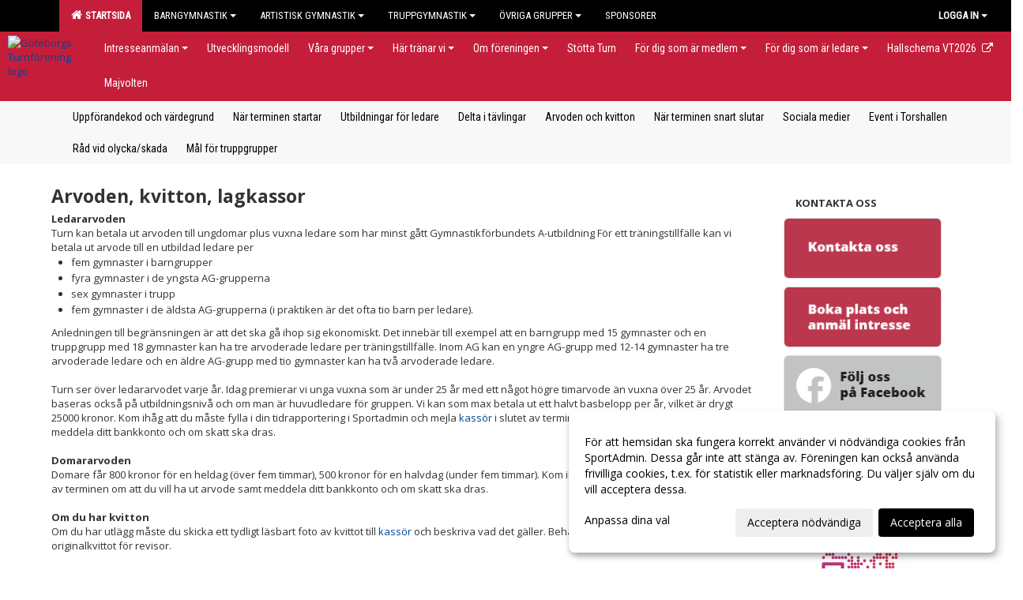

--- FILE ---
content_type: text/html; Charset=iso-8859-1
request_url: https://www.goteborgsturn.se/sida/?ID=470816
body_size: 14218
content:

<!DOCTYPE html>
<html lang="sv-SE">
<head>
    <meta http-equiv="Content-Type" content="text/html; charset=iso-8859-1">
    <title>Göteborgs Turnförening</title>
    <meta name="apple-mobile-web-app-capable" content="yes">

    <!-- Global site tag (gtag.js) - Google Analytics -->
<script async
src="https://www.googletagmanager.com/gtag/js?id=G-EL87683GHR"></script>
<script>
window.dataLayer = window.dataLayer || [];
function gtag(){dataLayer.push(arguments);}
gtag('js', new Date());

gtag('config', 'G-EL87683GHR');
</script><link rel='icon' href='https://cdn.sportadmin.se/16/h/289/7a00ec7fb2309c7452813cac6c0e035da11ef8763005d87092ad48f85aa13150_L.png'>
    <link rel="stylesheet" href="https://cdn.kiprotect.com/klaro/v0.7.22/klaro.min.css" />
    
    
        <meta name="viewport" content="width=device-width, initial-scale=1, minimum-scale=1, user-scalable=yes">
    <meta property="og:title" content="G&#246;teborgs Turnf&#246;rening">
<meta property="og:url" content="https://www.goteborgsturn.se/sida/Default.asp?ID=470816&v=4">


    <link href="../js/font-awesome-4.7.0/css/font-awesome.css" rel="stylesheet">
    <link href="../css/2.3.2/bootstrap.css?12444" rel="stylesheet">

    
        <link href="../css/2.3.2/bootstrap-responsive.css" rel="stylesheet">
    

    <link href="../css/saGen.css?12444" rel="stylesheet">

    
        <link href="../css/saLogga.css?12444" rel="stylesheet">
    
        <link href="../css/saResponsive.css?12444" rel="stylesheet">
    

    <link rel="stylesheet" type="text/css" href="../js/fancybox/source/jquery.fancybox.css?v=2.1.5_" media="screen">
    <link rel="stylesheet" href="../js/swipebox-master/source/swipebox.css">
       
     <link rel='STYLESHEET' type='text/css' href='../css/customStyle.asp?v=33,0'>

        <style>
            .navbar.visible-desktop.lagmeny {
                background-color: #c51e3a !important;
            }

            .navbar2  {
                background-color: #c51e3a !important;
            } 

            .mobilMeny  { 
                background-color: #c51e3a !important;
            }

        </style>
    

    <script src="../js/jquery.js?12444"></script>
    <script src="../js/jquery.form.js?12444"></script>
    <script src="../js/sa.js?12444"></script> 
    <script src="../js/edit.js?12444"></script>
    <script src="../js/artikel.js?12444"></script>

    <script src="../js/fancybox/source/jquery.event.move.js"></script>
    <script src="../js/fancybox/source/jquery.event.swipe.js"></script>
    <script src="../js/fancybox/source/jquery.fancybox.js?v=2.1.5."></script>
   
    <script src="../js/swipebox-master/source/jquery.swipebox.js"></script>

     


    <!-- make sure the config gets loaded before Klaro -->
    <script type='text/javascript' src="../js/klaro/config.js"></script>
    <script defer type="text/javascript">
    klaroConfig.services = [
        
        {
            name: 'cookie_1',
            default: true,
            translations: {               
                sv: {
                    title: 'ASPSESSIONID',
                    description: 'SportAdmin - En webbsession används för att tillfälligt spara information om ditt besök, Informationen försvinner när du stänger webbläsaren..'
                },                 
            },
            purposes: ['required'],
            cookies: [              
                
                    [/^ASPSESSIONID.*$/],
                
            ],
            required: true,
            onlyOnce: true
        },
        
        {
            name: 'cookie_2',
            default: true,
            translations: {               
                sv: {
                    title: 'Klaro',
                    description: 'Klaro - Används för att spara dina valda samtycken för cookies på denna webbplats, så att du inte behöver ange dessa vid varje återkommande besök..'
                },                 
            },
            purposes: ['required'],
            cookies: [              
                
                    [/klaro/],
                
            ],
            required: true,
            onlyOnce: true
        },
        
    ];
</script>


    <script defer type="text/javascript" src="https://cdn.kiprotect.com/klaro/v0.7.22/klaro-no-css.js"></script>


    <!-- Sätter variabler inför den dynamiska css:en -->
    
<!-- Klaro styling -->
 <style>
    .klaro .cookie-notice:not(.cookie-modal-notice) .cn-body{
        padding: 20px !important;
    }

    .klaro .cookie-notice:not(.cookie-modal-notice) .cn-body .cn-ok{
        align-items: center;
    }

    .klaro .cookie-modal .cm-modal .cm-header h1{
        font-size: 16px;
    }

    .klaro .cookie-modal p,  .klaro .cookie-notice p, .klaro .cookie-modal h1, .klaro .cookie-modal li {
        color: #000000;
        line-height: 20px;
    }

    .klaro .cookie-notice .cm-btn, .klaro .cookie-modal .cm-btn {
        padding: 8px 15px;
        background-color: #eeeeee;
        color: #000;
    }

    .klaro .cookie-modal .cm-btn.cm-btn-info.cm-btn.cm-btn-success {
        background-color: #c51e3a;
        color: #FFF;
    }

    .klaro .cookie-notice .cm-btn.cm-btn-success, .klaro .cookie-modal .cm-btn.cm-btn-success {        
        background-color: #000000;
        color: #FFF;
    }

    .klaro .cookie-notice:not(.cookie-modal-notice), .klaro .cookie-modal .cm-modal.cm-klaro {
        background-color: #ffffff;
    }

    .klaro .cookie-notice a, .klaro .cookie-modal a{
        color: #000000;
    }

    .klaro .cookie-notice a:focus, .klaro .cookie-modal a:focus{
        border: none;
        outline: none;
    }

    .klaro .cookie-modal .slider, .klaro .cookie-modal .cm-list-input:focus+.cm-list-label .slider{
        box-shadow: none;
    }

    .klaro .cookie-modal .cm-list-input.required:checked+.cm-list-label .slider{
        background-color: #000000;        
        
        opacity: .8;
    }

    .klaro .cookie-modal .cm-list-input:checked+.cm-list-label .slider{
        background-color: #000000;                
    }

    .klaro .cookie-modal .cm-list-input.half-checked:checked+.cm-list-label .slider, .klaro .cookie-modal .cm-list-input.only-required+.cm-list-label .slider{
        background-color: #000000;
        opacity: .6;        
    }

    @media (min-width: 660px) {
        .klaro .cookie-modal .cm-modal.cm-klaro{
            border-radius: 8px;
        }
    }

    @media (min-width: 1024px) {
        .klaro .cookie-notice:not(.cookie-modal-notice) {
            max-width: 540px;
            border-radius: 8px;
        }
    }
 </style>
<style>  



/* INSTÄLLNINGAR */
/* UTAN TOPPBILD */



/* Overridear inställning med span9 till fullwidth. Används i mobilläget för vänstermeny */
@media screen and (max-width: 980px) {
    .row-fluid .span9 {
        width: 100%;
    }
}

/* Gemensam CSS för gammal och ny version */
#outerAd { 
    width: 200px; 
}

/* Bakgrund vald som mönster med färg (likadant som gamla hemsidan) */
/* Döljer panelerna som endast ska visas när det är en bakgrundsbild */
/* Sätter samma inställningar på bakgrunden som för hemsida 1.0 */


    body { 
        background-image: url('../im/getv11bg.asp?SID=6189&v=50');
        background-repeat: repeat-x;
        background-size: 2500px;
        background-position: center 0px;
        background-attachment: fixed;
    }




/* CSS FÖR Logga (NYA DESIGNEN) */


    /* Hover-färg i dropdownmenyerna */
    .dropdown-menu li > a:hover, .dropdown-menu li > a:focus, .dropdown-submenu:hover > a {
        background-color: #c51e3a;
        color: #FFF;
    }

    .fontAwsomeHover:hover .fontAwsomeHoverIcon {
         color: #CCC !important;
    } 

    /* Bland annat pilen i i drop-downmenyn (toppmenyn) för mobilversionen */
    .navbar .nav li.dropdown > .dropdown-toggle .caret { 
        border-top-color: #FFF !important; 
    }

    /* För att ändra färg på pilen vid hover om ena sidfärgen är ljus och den andra mörk */
   .navbar .nav li.dropdown > .dropdown-toggle:hover .caret { 
        border-top-color: #FFF !important; 
    }
   /* Dropdown-meny */
   .navbar .nav li.open > .dropdown-toggle .caret { 
        border-top-color: #FFF !important; 
    }

    .caret {
        border-top-color: #FFF; 
    }

    /* Lilla pilen bredvid föreningsnamnet upp till vänster i mobilversionen */
    #caretAreaNamn {
        border-top-color: #FFF !important; 
    }

    /* Den lilla pilen som syns på dropdown-knapparna i andra menyn */
    .tMenuTop a:hover .caret {
        border-top-color: #FFF; 
    }

    /* Den lilla pilen som syns på dropdown-knapparna i första menyn */
    .tMenuSektion:hover > a .caret {
        border-top-color: #FFF !important; 
    }

    .open > a .caret {
        border-top-color: #FFF !important; 
    }

    /* Hover - Inverterar knapparna i toppmenyn */
    /* Båda dessa bör göras */
    .tMenuSektion:hover > a { 
        color: #FFF !important; 
    } 
    .tMenuSektion > a:hover { 
        color: #FFF !important; 
    } 
    /* ------------- */

    .tMenuSektion .active {
        background-color: #c51e3a !important; /* Ändrar från color1 till 2. Lugi. toppmenyn på active har fel färg */
    }

    /* Denna måste göras dominant */
    .active .caret {
        border-top-color: #FFF !important; 
    }

    .navbar-inner22 .open > a {
        background-color: #c51e3a !important;
        color: #FFF;
    }

    /* Gör så att färgen blir korrekt efter man klickar på dropdown i toppmenyn --> stänger dropdown --> flyttar musen från elementet */
    .navbar .topMenu .nav > li > a:focus, .navbar .topMenu .nav > li > a:hover {
        color: #FFF;
    }

    .nav-list > .active > a { 
        background: #c51e3a; 

    }

    .tMenuActive > a { 
        border-bottom: 2px solid #FFF;
    }

    #outerAd { 
        margin-left: 955px;
    }

    .rub {
        font-family: 'Open Sans', Tahoma, Arial, 'Helvetica Neue', Helvetica, sans-serif;
    }

    /* Bakgrundsfärgen ändras i menyn på hover */
    .tMenuTop:hover {
        background: #c51e3a; 
    }
    .tMenuSektion:hover {
        background: #c51e3a; 
    }

    /* Undermenyn i andra navigeringsmenyn */
    .navbar {
        background: #000000;
    }

    .navbar2 {
        background: #000000;
    }

    .navbar .topMenu .nav > .active > a,
    .navbar .topMenu .nav > .active > a:hover,
    .navbar .topMenu .nav > .active > a:focus {
        background: #c51e3a;
        color: #FFF;
    }
    
    .sektionsruta {
        /* Variablen "sketionsrutaColor" sätts ovan */
        border-bottom-color: #000000;
    }

    /* Knappen man är på i toppmenyn */ 
    .navbar .nav li.dropdown.open > .dropdown-toggle,
    .navbar .nav li.dropdown.active > .dropdown-toggle,
    .navbar .nav li.dropdown.open.active > .dropdown-toggle {
        background-color: #c51e3a;
        color: #FFF;
    }


    /* Färgen på texten i andra menyn */
    .tMenuTop > a {
        color: #FFF;
    }

    /* Färgen på texten i toppmenyn */ 
    /* Lagt till topMenu för att endast göra inställningarna på toppmenyn */
    .navbar .topMenu .nav > li > a {
        color: #FFF;
    }
   
    /* Undermeny till andra menyn */ 
    .tMenuTopUnder > a { 
        color: #FFF;
    }

    /* HOVER - Undermeny  till andra menyn */ 
    .tMenuTopUnder > a:hover { 
        border-bottom: 2px solid #FFF;
    }

    /* Hover på knapparna i andra menyn */
    .tMenuTop a:hover {
        color: #FFF; 
    }

    /* Aktiverade knappen i andra menyn */
    .tMenuTopActive {
        background: #c51e3a;
    }

    /* Texten i den aktiverade knappen i andra menyn */
    /* Important för annars sparas över i vissa versioner. exempel Höllviken */
    .navbar .nav > .active > a, .tMenuTopActive > a { 
        color: #FFF !important; 
    }

    /* Den lilla pilen i den aktiverade knappen i andra menyn */
    .navbar .nav > .active > a, .tMenuTopActive > a .caret { 
        border-top-color: #FFF; 
    }

    /* Vänstermenyn(endast ?) hover på befintligt val --> sparar över automatisk genererad färg */
    .nav-list > .active > a:hover {
        background: #c51e3a;
        color: #FFF;
    }

    .nav-list > .active > a {
        color: #FFF;
    }

    /* Mobilmenyn */
    .mobilMeny {
        background: #000000  !important;
        border-bottom: 2px solid #c51e3a !important;
    }

    /* Färgen i mobilmenyn */
    .mobilMenyItemList {
        background: #c51e3a !important;
    }


    .tMenuObj > a {
        color: #FFF;
    }

    /* Aktiverad ruta i menyn */
    .tMenuObjActive > a {
        color: #FFF;
    }

    .menuBtnMobile {
        color: #FFF;
    }   

    /* Externa länkarna i andra menyn utan aktivt val */
    .tMenuTop .externalLink {
        color: #FFF;
    }

    /* Hover - Externa länkarna i andra menyn utan aktivt val */
    .tMenuTop a:hover .externalLink {
        color: #FFF;
    }

    /* Externa länkarna (mobilmenyn m.fl.) */
    .externalLink {
        color: #FFF;
    }

    .menyLista .tMenuSektion .externalLink {
        color: #FFF;
    }

    .menyLista .tMenuSektion:hover .externalLink {
        color: #FFF;
    }

    .menyLista .tMenuSektion .dropdown-menu .externalLink, 
    .open .dropdown-menu .externalLink {
        color: #333333;
    }

    .menyLista .tMenuSektion .dropdown-menu a:hover .externalLink,
    .open .dropdown-menu a:hover .externalLink  {
        color: #FFF;
    }

    /* Listan med innehåll i översta menyn */
    .menyLista {
        width: calc( 1200px - 125px); /* För menyn att inte falla ned om den har för långt innehåll vid full window-width */
    }

    /* Om det finns för långt innehåll i toppmenyn gör det ändå att klicka på logga in */
    .logInBtnOuter {
        background: #000000;
    }

    .avgransareMeny {
        background: #c51e3a;
    }

    .undermeny {
        background: #c51e3a;
    }

    .topAlert {
        background: #c51e3a;
        color: #FFF;
    }

    .topAlert:hover, .topAlert:focus {
        color: #FFF;
    }


    /* Vänstermenyn - Logga */
    

        /* DESKTOP */
        /* @media screen and (min-width: 980px) { */

            /* Loggan */
            #foreningslogotyp { 
                height: 160px;
            }

            #LoggaDiv {
                padding-top: 19px;
                margin-left: 44px;
            }
            #topMargin {
                height: 200px;
            }

            /* Text 1 */
            .text1{
                margin-left: 231px;
                padding-top: 81px;
            }
            .text1Font {
                font-size: 70px;
            }
            .text1Shadow {
                margin-left: 230px;
                padding-top: 80px;
            }
            .text1ShadowFont {
                font-size: 70px;
            } 

            /* Text 2 */
            .text2{
                margin-left: 241px;
                padding-top: 136px;

            }
            .text2Font {
                font-size: 32px;

            }
            .text2Shadow {
                margin-left: 240px;
                padding-top: 135px;
            }
            .text2ShadowFont {
                font-size: 32px;
            } 

            /* Text 3 */
            .text3{
                margin-left: 241px;
                padding-top: 166px;
            }
            .text3Font {
                font-size: 20px;
            }
            .text3Shadow {
                margin-left: 240px;
                padding-top: 165px;
            }
            .text3ShadowFont {
                font-size: 20px;

            }
    
        /* Mobil */
        @media screen and (min-width: 701px) and (max-width: 980px) {
            #topMargin {
                height: 133px; 
            }

            /* Loggan */
            #foreningslogotyp {
                height: 107px !important;
            }
            #LoggaDiv {
                margin-left: 29px;
                padding-top: 13px;
            }

            /* Text 1 */
            .text1{
                margin-left: 154px;
                padding-top: 54px;
            }
            .text1Font {
                font-size: 47px;
            }
            .text1Shadow {
                margin-left: 153px;
                padding-top: 53px;
            }
            .text1ShadowFont {
                font-size: 47px;
            } 

            /* Text 2 */
            .text2{
                margin-left: 161px;
                padding-top: 91px;
            }
            .text2Font {
                font-size: 21px;
            }
            .text2Shadow {
                margin-left: 160px;
                padding-top: 90px;
            }
            .text2ShadowFont {
                font-size: 21px;
            } 

            /* Text 3 */
            .text3{
                margin-left: 161px;
                padding-top: 111px;
            }
            .text3Font {
                font-size: 13px;
            }
            .text3Shadow {
                margin-left: 160px;
                padding-top: 110px;
            }
            .text3ShadowFont {
                font-size: 13px;
            } 
        }

        @media screen and (max-width: 700px) {
            #LoggaDiv {
                margin-left: 22px;
                padding-top: 10px;
            }

            #topMargin {
                height: 100px; 
            }

            #foreningslogotyp {
                height: 80px !important;
            }

            /* Text 1 */
            .text1{
                margin-left: calc(115px + 1px);
                padding-top: calc((40px ) + 1px);
            }
            .text1Font {
                font-size: 25px;
            }
            .text1Shadow {
                margin-left: 115px;
                padding-top: 40px;
            }
            .text1ShadowFont {
                font-size: 25px;
            } 

            /* Text 2 */
            .text2{
                margin-left: calc(120px + 1px);
                padding-top: calc((67px ) + 1px);
            }
            .text2Font {
                font-size: 15px;
            }
            .text2Shadow {
                margin-left: 120px;
                padding-top: 67px;
            }
            .text2ShadowFont {
                font-size: 15px;
            } 

            /* Text 3 */
            .text3{
                margin-left: calc(120px + 1px);
                padding-top: calc((82px ) + 1px);
            }
            .text3Font {
                font-size: 13px;
            }
            .text3Shadow {
                margin-left: 120px;
                padding-top: 82px;
            }
            .text3ShadowFont {
                font-size: 13px;
            } 

            /* Om föreningsnamnet är för många tecken förminskas storleken relativt till webbsidans bredd */
            
                .v11TOPText1Element {
                    font-size: 4.3vw !important;
                }
            
        }
    


/* CSS FÖR TOPPBILDSLÄGE (GAMLA VERSIONEN) */

    .tMenuTop > a {
        color: #FFF;
    }

</style>

<link href='//fonts.googleapis.com/css?family=Asap|Roboto+Condensed|Open Sans:Normal,Bold,Italic|Roboto' rel='stylesheet'><style>body { font-family: 'Open Sans', Tahoma, Arial,'Helvetica Neue', Helvetica, sans-serif; }.btn { font-family: 'Open Sans', Tahoma, Arial,'Helvetica Neue', Helvetica, sans-serif; } li { font-family: 'Open Sans', Tahoma, Arial,'Helvetica Neue', Helvetica, sans-serif; }.navbar .nav > li > a, .tMenuTop > a, .dropdown-menu li > a, .tMenuTopUnder > a, .nav-list > .active > a, .nav-list > li > a { font-family:'Roboto Condensed', Tahoma, Arial,'Helvetica Neue', Helvetica, sans-serif; font-size:14px; }</style>

</head>

<body>

<div id="dialog"></div>
<div id="fb-root"></div>
<script>    (function (d, s, id) {
        var js, fjs = d.getElementsByTagName(s)[0];
        if (d.getElementById(id)) return;
        js = d.createElement(s); js.id = id;
        js.src = "//connect.facebook.net/sv_SE/sdk.js#xfbml=1&version=v2.3";
        fjs.parentNode.insertBefore(js, fjs);
    } (document, 'script', 'facebook-jssdk'));</script>
<div class="gradBG" style='position:absolute;width:100%;height:500px;border:0px solid;z-index:-1'></div>

<div id="outer2Wide" style='border:0px solid;max-width:1200px;'><div id="outerWide" style='border:0px solid;'>
        <div class="navbar menu block" > <!-- navbar-inverse navbar-fixed-top-->
            <div class="navbar-inner22 topMenu" style="padding: 0px">
                <div class="container" >

                    
                    <div class="hidden-desktop">
                        <ul class="nav" >
                            <li class="active dropdown huvudmenyBtn"><a href="#" class="dropdown-toggle needsclick" data-toggle="dropdown"><b class="foreningsnamnMobil" >Startsida <b id="caretAreaNamn" class="caret"></b></b></a>
                                <ul class="dropdown-menu ">
                                    <li class=""><a href='../?SID=6189'>Startsida</a></li><li class="" style=padding-left:10px><b>Barngymnastik</b><li class=""><a href='../?SID=61912' ><span>Familjegymnastik 1 (2022-2023)</span></a></li><li class=""><a href='../?SID=53033' ><span>Familjegymnastik 2 (2020-tidigt födda 2022)</span></a></li><li class=""><a href='../?SID=47878' ><span>Gul 1 (2019-2021)</span></a></li><li class=""><a href='../?SID=61910' ><span>Gul 2 (2018-2021)</span></a></li><li class=""><a href='../?SID=51934' ><span>Gul 5 (2018-2020)</span></a></li><li class=""><a href='../?SID=55925' ><span>Gul 7 (2017-2019)</span></a></li><li class=""><a href='../?SID=53032' ><span>Gul 8 (2019-2020)</span></a></li><li class=""><a href='../?SID=65072' ><span>Gul 9 (2018-2021)</span></a></li><li class=""><a href='../?SID=13729' ><span>Ljusgrön 1 (2013-2015)</span></a></li><li class=""><a href='../?SID=7934' ><span>Ljusgrön 2 (2016-2017)</span></a></li><li class=""><a href='../?SID=20903' ><span>Ljusgrön 3 (2014-2016)</span></a></li><li class=""><a href='../?SID=43784' ><span>Ljusgrön 4 (2015-2017)</span></a></li><li class=""><a href='../?SID=61911' ><span>Ljusgrön 5 - killar (2016-2019)</span></a></li><li class=""><a href='../?SID=65071' ><span>Ljusgrön 6 (2017-2019)</span></a></li><li class=""><a href='../?SID=24314' ><span>Ljusgrön 8 (2017-2019)</span></a></li><li class=""><a href='../?SID=47879' ><span>Ljusgrön 10 (2016-2018)</span></a></li><li class=""><a href='../?SID=37519' ><span>Ljusgrön 13 (2017-2018)</span></a></li><li class=""><a href='../?SID=43785' ><span>Ljusgrön 14 (2017-2018)</span></a></li><li class="" style=padding-left:10px><b>Artistisk Gymnastik</b><li class=""><a href='../?SID=6205' ><span>Kvinnlig AG</span></a></li><li class=""><a href='../?SID=61909' ><span>KvAG Intro</span></a></li><li class=""><a href='../?SID=17774' ><span>KvAG1</span></a></li><li class=""><a href='../?SID=26880' ><span>KvAG2</span></a></li><li class=""><a href='../?SID=30153' ><span>KvAG3</span></a></li><li class=""><a href='../?SID=37520' ><span>KvAG4</span></a></li><li class=""><a href='../?SID=46162' ><span>KvAG5</span></a></li><li class=""><a href='../?SID=16073' ><span>Manlig AG</span></a></li><li class=""><a href='../?SID=16074' ><span>M2</span></a></li><li class=""><a href='../?SID=16076' ><span>M3</span></a></li><li class=""><a href='../?SID=26878' ><span>M4</span></a></li><li class=""><a href='../?SID=30154' ><span>M5</span></a></li><li class=""><a href='../?SID=37521' ><span>M6</span></a></li><li class=""><a href='../?SID=44130' ><span>M7</span></a></li><li class="" style=padding-left:10px><b>Truppgymnastik</b><li class=""><a href='../?SID=55753' ><span>Mörkgrön 1 (2013-2015)</span></a></li><li class=""><a href='../?SID=53031' ><span>Mörkgrön 2 (2015-2017)</span></a></li><li class=""><a href='../?SID=30158' ><span>Mörkgrön 3 (2015-2016)</span></a></li><li class=""><a href='../?SID=28357' ><span>Mörkgrön 4 (2013-2015)</span></a></li><li class=""><a href='../?SID=18460' ><span>Mörkgrön 7 (2012-2015)</span></a></li><li class=""><a href='../?SID=25814' ><span>Mörkgrön 8 (2011-2014)</span></a></li><li class=""><a href='../?SID=55754' ><span>Mörkgrön 9 (2015-2017)</span></a></li><li class=""><a href='../?SID=25815' ><span>T4-2 (2010-2013)</span></a></li><li class=""><a href='../?SID=66126' ><span>T4-1 (2010-2012)</span></a></li><li class=""><a href='../?SID=66127' ><span>Juniortruppen (2005-2012)</span></a></li><li class="" style=padding-left:10px><b>Övriga grupper</b><li class=""><a href='../?SID=6207' ><span>Gemensamt föreningen</span></a></li><li class=""><a href='../?SID=16065' ><span>Vuxengymnastik</span></a></li><li class=""><a href='../?SID=26731' ><span>Personlig Träning</span></a></li><li class=""><a href='../?SID=68467' ><span>Orange</span></a></li><li class=""><a href='http://www.goteborgsturn.se/sida/?ID=132853' ><span><b>Sponsorer</b></span></a></li>
                                </ul>
                            </li>
                        </ul>
                    </div>

                    
                    <div class="visible-desktop">
                        <ul class="nav menyLista">
                            <li class="tMenuSektion active"><a href='../?SID=6189'><i class='fa fa-home' style='font-size:15px;width:12px'></i>&nbsp; Startsida</a></li><li class="tMenuSektion dropdown "><a href=# class="dropdown-toggle" data-toggle="dropdown">Barngymnastik<b class="caret"></b></a><ul class="dropdown-menu"><li class=""><a href='../?SID=61912' ><span>Familjegymnastik 1 (2022-2023)</span></a></li><li class=""><a href='../?SID=53033' ><span>Familjegymnastik 2 (2020-tidigt födda 2022)</span></a></li><li class=""><a href='../?SID=47878' ><span>Gul 1 (2019-2021)</span></a></li><li class=""><a href='../?SID=61910' ><span>Gul 2 (2018-2021)</span></a></li><li class=""><a href='../?SID=51934' ><span>Gul 5 (2018-2020)</span></a></li><li class=""><a href='../?SID=55925' ><span>Gul 7 (2017-2019)</span></a></li><li class=""><a href='../?SID=53032' ><span>Gul 8 (2019-2020)</span></a></li><li class=""><a href='../?SID=65072' ><span>Gul 9 (2018-2021)</span></a></li><li class=""><a href='../?SID=13729' ><span>Ljusgrön 1 (2013-2015)</span></a></li><li class=""><a href='../?SID=7934' ><span>Ljusgrön 2 (2016-2017)</span></a></li><li class=""><a href='../?SID=20903' ><span>Ljusgrön 3 (2014-2016)</span></a></li><li class=""><a href='../?SID=43784' ><span>Ljusgrön 4 (2015-2017)</span></a></li><li class=""><a href='../?SID=61911' ><span>Ljusgrön 5 - killar (2016-2019)</span></a></li><li class=""><a href='../?SID=65071' ><span>Ljusgrön 6 (2017-2019)</span></a></li><li class=""><a href='../?SID=24314' ><span>Ljusgrön 8 (2017-2019)</span></a></li><li class=""><a href='../?SID=47879' ><span>Ljusgrön 10 (2016-2018)</span></a></li><li class=""><a href='../?SID=37519' ><span>Ljusgrön 13 (2017-2018)</span></a></li><li class=""><a href='../?SID=43785' ><span>Ljusgrön 14 (2017-2018)</span></a></li></ul></li><li class="tMenuSektion dropdown "><a href=# class="dropdown-toggle" data-toggle="dropdown">Artistisk Gymnastik<b class="caret"></b></a><ul class="dropdown-menu"><li class=""><a href='../?SID=6205' ><span>Kvinnlig AG</span></a></li><li class=""><a href='../?SID=61909' ><span>KvAG Intro</span></a></li><li class=""><a href='../?SID=17774' ><span>KvAG1</span></a></li><li class=""><a href='../?SID=26880' ><span>KvAG2</span></a></li><li class=""><a href='../?SID=30153' ><span>KvAG3</span></a></li><li class=""><a href='../?SID=37520' ><span>KvAG4</span></a></li><li class=""><a href='../?SID=46162' ><span>KvAG5</span></a></li><li class=""><a href='../?SID=16073' ><span>Manlig AG</span></a></li><li class=""><a href='../?SID=16074' ><span>M2</span></a></li><li class=""><a href='../?SID=16076' ><span>M3</span></a></li><li class=""><a href='../?SID=26878' ><span>M4</span></a></li><li class=""><a href='../?SID=30154' ><span>M5</span></a></li><li class=""><a href='../?SID=37521' ><span>M6</span></a></li><li class=""><a href='../?SID=44130' ><span>M7</span></a></li></ul></li><li class="tMenuSektion dropdown "><a href=# class="dropdown-toggle" data-toggle="dropdown">Truppgymnastik<b class="caret"></b></a><ul class="dropdown-menu"><li class=""><a href='../?SID=55753' ><span>Mörkgrön 1 (2013-2015)</span></a></li><li class=""><a href='../?SID=53031' ><span>Mörkgrön 2 (2015-2017)</span></a></li><li class=""><a href='../?SID=30158' ><span>Mörkgrön 3 (2015-2016)</span></a></li><li class=""><a href='../?SID=28357' ><span>Mörkgrön 4 (2013-2015)</span></a></li><li class=""><a href='../?SID=18460' ><span>Mörkgrön 7 (2012-2015)</span></a></li><li class=""><a href='../?SID=25814' ><span>Mörkgrön 8 (2011-2014)</span></a></li><li class=""><a href='../?SID=55754' ><span>Mörkgrön 9 (2015-2017)</span></a></li><li class=""><a href='../?SID=25815' ><span>T4-2 (2010-2013)</span></a></li><li class=""><a href='../?SID=66126' ><span>T4-1 (2010-2012)</span></a></li><li class=""><a href='../?SID=66127' ><span>Juniortruppen (2005-2012)</span></a></li></ul></li><li class="tMenuSektion dropdown "><a href=# class="dropdown-toggle" data-toggle="dropdown">Övriga grupper<b class="caret"></b></a><ul class="dropdown-menu"><li class=""><a href='../?SID=6207' ><span>Gemensamt föreningen</span></a></li><li class=""><a href='../?SID=16065' ><span>Vuxengymnastik</span></a></li><li class=""><a href='../?SID=26731' ><span>Personlig Träning</span></a></li><li class=""><a href='../?SID=68467' ><span>Orange</span></a></li></ul></li><li class="tMenuSektion "><a href='http://www.goteborgsturn.se/sida/?ID=132853' ><span>Sponsorer</span></a></li>
                        </ul>
                    </div>

                    
                    <ul class="nav pull-right" > 
                        <li class="dropdown tMenuSektion logInBtnOuter"><a href="#" class="dropdown-toggle" data-toggle="dropdown"><b><span class="logInBtn" >Logga in</span><b class="caret"></b></b></a>
                            <div class="dropdown-menu logInDiv" style="width: 270px;white-space: normal;flex-direction: column;padding: 12px;"> 
                            <div style="font-weight:600;margin-bottom:6px;">Vill du logga in som ledare/administratör?</div>
                            <div style="margin-bottom:12px">
                                    Logga in på SportAdmin <a target="_blank" href="https://identity.sportadmin.se/">här</a> och klicka på <i>Hemsida</i> i vänstermenyn. 
                            </div>

                                <div style="font-weight:600;margin-bottom:6px;">Vill du logga in som medlem/målsman?</div>
                                <div>
                                    Alla medlemsprofiler hanteras nu i appen SportAdmin. Appen hittar du i <a href="https://apps.apple.com/se/app/sportadmin/id6444823852">App Store</a> och 
                                    <a href="https://play.google.com/store/apps/details?id=com.leaderappbeta.com">Google Play</a>
                                </div>
                            </div>
                        </li>
                    </ul>

                </div>
            </div>
        </div>
    <div style='margin:0;border:0;'><div id='topMargin'><div id='LoggaDiv' style='position:absolute;display:inline;color:#000'><a href="../?SID=6189"><img alt="Göteborgs Turnförening logo"  id='foreningslogotyp' src='https://cdn.sportadmin.se/16/h/289/7a00ec7fb2309c7452813cac6c0e035da11ef8763005d87092ad48f85aa13150_L.png'></a></div><div class='v11TOPText1topElement v11TOPText1leftElement v11TOPText1colorElement text1' style='position:absolute;display:inline;color:#FFFFFF'><span class='v11TOPText1Element v11TOPText1fontElement v11TOPText1sizeElement text1Font' style='font-family:Roboto;'>Göteborgs Turnförening</span></div><div class='v11TOPText2topElement v11TOPText2leftElement v11TOPText2colorElement text2' style='position:absolute;display:inline;color:#FFFFFF'><span class='v11TOPText2Element v11TOPText2fontElement v11TOPText2sizeElement text2Font' style='font-family:Roboto;'>Gymnastik</span></div><div class='v11TOPText3topElement v11TOPText3leftElement v11TOPText3colorElement text3' style='position:absolute;display:inline;color:#BFBFBF'><span class='v11TOPText3Element v11TOPText3fontElement v11TOPText3sizeElement text3Font' style='font-family:Roboto;'></span></div></div></div>

        <div class="container-fluid block" style="margin: 0px; padding: 0px;" >

 
            <div class="row-fluid marginToPage2" style="background: #FFF; ">
                <div class="navbar hidden-desktop menu mobilMeny" style="margin: 0px;">
                    <div class="container">

                    <!-- Menyikon mobilläge -->
                        <i data-toggle="collapse" data-target=".nav-collapse3" class="fa fa-bars menuBtnMobile" aria-hidden="true"></i> 


                        <div class="nav-collapse3 collapse mobilMenyItemList" style="width:100%">
                          
                                <div class="tMenuObj "><a href='../sida/?ID=150625' ><span>Intresseanmälan<i class='fa fa-caret-right mobilMenyCaret' aria-hidden='true'></i></span></a></div><div class="tMenuObj "><a href='../sida/?ID=77178' ><span>Utvecklingsmodell</span></a></div><div class="tMenuObj "><a href='../sektion/?ID=60500' ><span>Våra grupper<i class='fa fa-caret-right mobilMenyCaret' aria-hidden='true'></i></span></a></div><div class="tMenuObj "><a href='../sida/?ID=77103' ><span>Här tränar vi<i class='fa fa-caret-right mobilMenyCaret' aria-hidden='true'></i></span></a></div><div class="tMenuObj "><a href='../sida/?ID=98485' ><span>Om föreningen<i class='fa fa-caret-right mobilMenyCaret' aria-hidden='true'></i></span></a></div><div class="tMenuObj "><a href='../sida/?ID=132853' ><span>Stötta Turn</span></a></div><div class="tMenuObj "><a href='../sida/?ID=334672' ><span>För dig som är medlem<i class='fa fa-caret-right mobilMenyCaret' aria-hidden='true'></i></span></a></div><div class="tMenuObj "><a href='../sida/?ID=334666' ><span>För dig som är ledare<i class='fa fa-caret-down mobilMenyCaret' aria-hidden='true'></i></span></a></div><div class="tMenuObj "><a href='../sida/?ID=470815' ><span><span class='mobilMenyItemUnderkategori' >Uppförandekod och värdegrund</span></span></a></div><div class="tMenuObj "><a href='../sida/?ID=470817' ><span><span class='mobilMenyItemUnderkategori' >När terminen startar</span></span></a></div><div class="tMenuObj "><a href='../sida/?ID=470813' ><span><span class='mobilMenyItemUnderkategori' >Utbildningar för ledare</span></span></a></div><div class="tMenuObj "><a href='../sida/?ID=470814' ><span><span class='mobilMenyItemUnderkategori' >Delta i tävlingar</span></span></a></div><div class="tMenuObj "><a href='../sida/?ID=470816' ><span><span class='mobilMenyItemUnderkategori' >Arvoden och kvitton</span></span></a></div><div class="tMenuObj "><a href='../sida/?ID=470818' ><span><span class='mobilMenyItemUnderkategori' >När terminen snart slutar</span></span></a></div><div class="tMenuObj "><a href='../sida/?ID=471922' ><span><span class='mobilMenyItemUnderkategori' >Sociala medier</span></span></a></div><div class="tMenuObj "><a href='../sida/?ID=471766' ><span><span class='mobilMenyItemUnderkategori' >Event i Torshallen</span></span></a></div><div class="tMenuObj "><a href='../sida/?ID=513609' ><span><span class='mobilMenyItemUnderkategori' >Råd vid olycka/skada</span></span></a></div><div class="tMenuObj "><a href='../sida/?ID=434200' ><span><span class='mobilMenyItemUnderkategori' >Mål för truppgrupper</span></span></a></div><div class="tMenuObj "><a href='https://docs.google.com/spreadsheets/d/1x8Va_JTWW6vfo9vdpo99jvbpszljxyDyKfvLwz11D9o/edit?usp=sharing' target='_blank'><span>Hallschema VT2026</span><i class='fa fa-external-link externalLink' aria-hidden='true' style='margin-left: 7px;'></i></a></div><div class="tMenuObj " style='border-bottom: none;' ><a href='../sida/?ID=587261' ><span>Majvolten</span></a></div>
                           <div class="clearBoth"></div>
                        </div>
                    </div>
                </div>

        <!-- Vänstermeny -->

      
                    <div class="navbar visible-desktop lagmeny" >
                        <div class="container navbar2" style="overflow: hidden;">
                            <div style="overflow: hidden;">                            
                                <div class="tMenuTop dropdown-toggle " style='border:0px solid'><a href='../sida/?ID=150625' ><span>Intresseanmälan<b class='caret'></b></span></a></div><div class="tMenuTop dropdown-toggle " style='border:0px solid'><a href='../sida/?ID=77178' ><span>Utvecklingsmodell</span></a></div><div class="tMenuTop dropdown-toggle " style='border:0px solid'><a href='../sektion/?ID=60500' ><span>Våra grupper<b class='caret'></b></span></a></div><div class="tMenuTop dropdown-toggle " style='border:0px solid'><a href='../sida/?ID=77103' ><span>Här tränar vi<b class='caret'></b></span></a></div><div class="tMenuTop dropdown-toggle " style='border:0px solid'><a href='../sida/?ID=98485' ><span>Om föreningen<b class='caret'></b></span></a></div><div class="tMenuTop dropdown-toggle " style='border:0px solid'><a href='../sida/?ID=132853' ><span>Stötta Turn</span></a></div><div class="tMenuTop dropdown-toggle " style='border:0px solid'><a href='../sida/?ID=334672' ><span>För dig som är medlem<b class='caret'></b></span></a></div><div class="tMenuTop dropdown-toggle " style='border:0px solid'><a href='../sida/?ID=334666' ><span>För dig som är ledare<b class='caret'></b></span></a></div><div class="tMenuTop dropdown-toggle " style='border:0px solid'><a href='https://docs.google.com/spreadsheets/d/1x8Va_JTWW6vfo9vdpo99jvbpszljxyDyKfvLwz11D9o/edit?usp=sharing' target='_blank'><span>Hallschema VT2026</span><i class='fa fa-external-link externalLink' aria-hidden='true' style='margin-left: 7px;'></i></a></div><div class="tMenuTop dropdown-toggle " style='border:0px solid'><a href='../sida/?ID=587261' ><span>Majvolten</span></a></div>
                            </div>
                        </div>
                    </div>

                    <div class="navbar visible-desktop undermeny" style="  ">
                        <div class="container">
                            <div style="overflow: hidden;">
                                <div class="tMenuTopUnder" ><a href='../sida/?ID=470815' ><span>Uppförandekod och värdegrund</span></a></div><div class="tMenuTopUnder" ><a href='../sida/?ID=470817' ><span>När terminen startar</span></a></div><div class="tMenuTopUnder" ><a href='../sida/?ID=470813' ><span>Utbildningar för ledare</span></a></div><div class="tMenuTopUnder" ><a href='../sida/?ID=470814' ><span>Delta i tävlingar</span></a></div><div class="tMenuTopUnder" ><a href='../sida/?ID=470816' ><span>Arvoden och kvitton</span></a></div><div class="tMenuTopUnder" ><a href='../sida/?ID=470818' ><span>När terminen snart slutar</span></a></div><div class="tMenuTopUnder" ><a href='../sida/?ID=471922' ><span>Sociala medier</span></a></div><div class="tMenuTopUnder" ><a href='../sida/?ID=471766' ><span>Event i Torshallen</span></a></div><div class="tMenuTopUnder" ><a href='../sida/?ID=513609' ><span>Råd vid olycka/skada</span></a></div><div class="tMenuTopUnder" ><a href='../sida/?ID=434200' ><span>Mål för truppgrupper</span></a></div>
                            </div>
                        </div>
                    </div>
                    <div class='visible-desktop avgransareMeny'></div><div id='annonsPelareMobil' style='width: 100%; height: 120px;' class='hidden-desktop'><div id=blockMobil class='innerAd' style='background:#FFF; height: 120px; display:flex; justify-content:center; align-items:center;'><div id=blockMobil_0 style=' position:absolute; width:250px; left: 50%; margin-left: -125px;'><table id=blockTabMobil_0 border=0 width=100% cellpadding=0 cellspacing=0><tr><td align=center><a href='https://www.facebook.com/profile.php?id=61558504124122' target='_blank'><div align=center class='mediumDiv innerAd' style='border-radius:5px;border:0px solid #DDD;'><img src='/spalt/289/6189/28144mobil_2_500.png?v=1' style='border-radius:5px;max-height: 120px;width:auto;' ></div></a></table></div></div></div><hr style='margin: 15px 0 5px 0;' class='hidden-desktop'><div style="max-width:955px;"><div class="span99" style="background: #FFFFFF;">            
        <div id="wrap" style='border: 0px solid; display: block; width: 100%;'>


<!-- Sist i koden eftersom ""session("areSidinnehallBredd")"" måste ha hunnit få sitt värde -->

    <style>
       #outerAd { 
            position: absolute;
            margin-left: 955px;
            
        }
    </style>



<!-- Hover för sportadmin-loggan upp i högra hörnet -->
<script>
    function UTF8TOISO(text){
        text = text.replace(/Ã?Â¶/g, "ö")
        text = text.replace(/Ã?Â¤/g, "ä")
        text = text.replace(/Ã?Â¥/g, "å")
        text = text.replace(/Ã?Â?/g, "Ö")
        text = text.replace(/Ã?Â?/g, "Ä")
        text = text.replace(/Ã?Â?/g, "Å")
        text = text.replace(/Ã?Â©/g, "Ã©")
        text = text.replace(/Ã?Â¨/g, "Ã¨")
        text = text.replace(/Ã?Â¼/g, "Ã¼")
        text = text.replace(/Ã?Â¡/g, "Ã¡")
        return text;
    }

    $( document ).ready(function() {
        $(".imgHover img").hover(function () {
            $( ".imgHover img" ).attr("src", "../im/LogoIcoLightGray.png");
        }, function () {
            $(".imgHover img").attr("src", "../im/logoIcoWhite.png");
            });

       
        var tables = document.getElementsByClassName("clCommonGrid")
        for (var i = 0; i < tables.length; ++i) {
            var innerHtml = tables[i].innerHTML;
            var text = UTF8TOISO(innerHtml)
            tables[i].innerHTML = text;
        }


    });

    
</script>
<form id="myForm" method="post" autocomplete="off" class="sidaForm">
<div class='marginToPage'><div class=floatLeftFullWidth><div><div style=max-width:100% > <style>
 .table td {
  border-top: 0px;
}
@media (max-width: 768px) {
    .mobileknappis {
        padding: 10px; /* Adjust padding as needed */
        /*margin: 5px; /* Adjust margins as needed */
    }
}

</style>  <div class=inner ><section id='Arvoden, kvitton, lagkassor'><span class=rub title='Arvoden, kvitton, lagkassor'>Arvoden, kvitton, lagkassor</span></section><div style='margin-top:5px;border:0px solid #999999;'><p><strong>Ledararvoden</strong></p>
<p><span style="font-weight: 400">Turn kan betala ut arvoden till ungdomar plus vuxna ledare som har minst g&#229;tt Gymnastikf&#246;rbundets A-utbildning F&#246;r ett tr&#228;ningstillf&#228;lle kan vi </span><span style="font-weight: 400">betala ut arvode till en utbildad ledare per&nbsp;</span></p>
<ul>
<li style="font-weight: 400"><span style="font-weight: 400">fem gymnaster i barngrupper</span></li>
<li style="font-weight: 400"><span style="font-weight: 400">fyra gymnaster i de yngsta AG-grupperna</span></li>
<li style="font-weight: 400"><span style="font-weight: 400">sex gymnaster i trupp</span></li>
<li style="font-weight: 400"><span style="font-weight: 400">fem gymnaster i de &#228;ldsta AG-grupperna (i praktiken &#228;r det ofta tio barn per ledare).</span></li>
</ul>
<p><span style="font-weight: 400">Anledningen till begr&#228;nsningen &#228;r att det ska g&#229; ihop sig ekonomiskt. Det inneb&#228;r till exempel att en barngrupp med 15 gymnaster och en truppgrupp med 18 gymnaster kan ha tre arvoderade ledare per tr&#228;ningstillf&#228;lle. Inom AG kan en yngre AG-grupp med 12-14 gymnaster ha tre arvoderade ledare och en &#228;ldre AG-grupp med tio gymnaster kan ha tv&#229; arvoderade ledare.</span></p>
<p>&nbsp;</p>
<p><span style="font-weight: 400">Turn ser &#246;ver ledararvodet varje &#229;r. Idag premierar vi unga vuxna som &#228;r under 25 &#229;r med ett n&#229;got h&#246;gre timarvode &#228;n vuxna &#246;ver 25 &#229;r. Arvodet baseras ocks&#229; p&#229; utbildningsniv&#229; och om man &#228;r huvudledare f&#246;r gruppen. Vi kan som max betala ut ett halvt basbelopp per &#229;r, vilket &#228;r drygt 25000 kronor. Kom ih&#229;g att du m&#229;ste fylla i din tidrapportering i Sportadmin och mejla <a href="mailto:kassor@goteborgsturn.se">kass&#246;r</a> i slutet av terminen om att du vill ha ut arvode samt meddela ditt bankkonto och om skatt ska dras.</span></p>
<p>&nbsp;</p>
<p><strong>Domararvoden</strong></p>
<p><span style="font-weight: 400">Domare f&#229;r 800 kronor f&#246;r en heldag (&#246;ver fem timmar), 500 kronor f&#246;r en halvdag (under fem timmar). Kom ih&#229;g att du m&#229;ste mejla <a href="mailto:kassor@goteborgsturn.se">kass&#246;r</a> i slutet av terminen om att du vill ha ut arvode samt meddela ditt bankkonto och om skatt ska dras.</span></p>
<p>&nbsp;</p>
<p><strong>Om du har kvitton</strong></p>
<p><span style="font-weight: 400">Om du har utl&#228;gg m&#229;ste du skicka ett tydligt l&#228;sbart foto av kvittot till </span><a href="mailto:kassor@goteborgsturn.se"><span style="font-weight: 400">kass&#246;r</span></a><span style="font-weight: 400"> och beskriva vad det g&#228;ller. Beh&#229;ll kvittot, f&#246;r ofta beh&#246;ver vi visa originalkvittot f&#246;r revisor.&nbsp;</span></p>
<p>&nbsp;</p>
<p><strong>Om du ska st&#228;lla en faktura till Turn</strong></p>
<p><span style="font-weight: 400">Om du ska boka n&#229;got d&#228;r fakturan ska g&#229; till Turn f&#246;r att sedan delas upp inom ett lag (till exempel resor och &#246;vernattningar i samband med t&#228;vlingar) s&#229; m&#229;ste du f&#246;rst ta kontakt med kass&#246;r. Det blir mycket administration n&#228;r det kommer en faktura som man inte vet vad det g&#228;ller. Det blir ocks&#229; administration kring vilken del av fakturan som ska delas upp och vilka gymnaster som ska faktureras. Du kan underl&#228;tta genom att ge kass&#246;ren info om vad ni planerar och vilka det g&#228;ller. T&#228;nk ocks&#229; p&#229; att Qvickly l&#228;gger p&#229; en fakturaavgift n&#228;r Turn skickar ut fakturor s&#229; ett alternativ &#228;r alltid att st&#228;lla fakturan till dig sj&#228;lv eller en f&#246;r&#228;lder i gruppen och ta in pengar fr&#229;n gymnasterna.</span></p>
<p>&nbsp;</p>
<p><strong>Lagkassor</strong></p>
<p><span style="font-weight: 400">I SportAdmin finns en funktion som heter Lagkassan. Alla grupper har m&#246;jlighet att &#246;ppna en egen lagkassa f&#246;r att starta f&#246;rs&#228;ljningar och samla in pengar till aktiviteter och annat skoj. F&#246;rdelen &#228;r att hanteringen av pengarna blir transparent. Ledare kan st&#228;lla fakturor till sig sj&#228;lva ist&#228;llet f&#246;r till Turn och betala med hj&#228;lp av lagkassan.</span></p>
<p>&nbsp;</p>
<p><span style="font-weight: 400">Lagkassan &#228;r en tj&#228;nst som SportAdmin tillhandah&#229;ller och Turn ansvarar inte f&#246;r alla gruppers lagkassor. En f&#246;r&#228;lder eller ledare &#246;ver 18 &#229;r ansvarar f&#246;r sin grupps lagkassa. En rekommendation &#228;r att &#246;ppna ett nytt konto i sin bank dit pengarna &#246;verf&#246;rs f&#246;r att h&#229;lla i s&#228;r gruppens pengar fr&#229;n sin egen privatekonomi. F&#246;r gruppens f&#246;r&#228;ldrar och gymnaster blir alla transaktioner transparenta i SportAdmins medlemsapp.&nbsp; &nbsp;<a href="https://www.sportadmin.se/lagkassan/" target="_blank" rel="noopener">L&#228;s mer om Lagkassan</a></span></p></div><div style=clear:both></div><div class=hr></div></div></div></div></div></div>

</form>

</div>
</div>
</div>

<div ID=outerAd style='padding: 0px 0 0 22px;'><div id='annonsPelare' style='width:200px;overflow:hidden;'><div class='sektionsRutaOuter' ><div class='sektionsruta' align=left  style='margin: 0 !important;' ><b>Kontakta oss</b></div></div><a href='https://www.goteborgsturn.se/sida/?ID=136882' target='_blank'><div align=center class='mediumDiv innerAd'  style='border:1px solid #DDD;border-radius:5px;'><img src='/spalt/289/6189/28146.png?v=1' style='border-radius:5px;'></div></a><a href='https://www.goteborgsturn.se/sida/?ID=150625' target='_blank'><div align=center class='mediumDiv innerAd'  style='border:1px solid #DDD;border-radius:5px;'><img src='/spalt/289/6189/28145.png?v=1' style='border-radius:5px;'></div></a><a href='https://www.facebook.com/profile.php?id=61558504124122' target='_blank'><div align=center class='mediumDiv innerAd'  style='border:1px solid #DDD;border-radius:5px;'><img src='/spalt/289/6189/28144.png?v=1' style='border-radius:5px;'></div></a><div align=center class='mediumDiv innerAd'  style='border:0px solid #DDD;border-radius:5px;'><img src='/spalt/289/6189/11640.jpg?v=2' style='border-radius:5px;'></div><div class='sektionsRutaOuter' ><div class='sektionsruta' align=left  style='margin: 0 !important;' ><b>Swishkod 123 004 10 53</b></div></div><a href='https://www.swish.nu/' target='_blank'><div align=center class='mediumDiv innerAd'  style='border:0px solid #DDD;border-radius:5px;'><img src='/spalt/289/6189/28151_2_400.png?v=5' style='border-radius:5px;' ></div></a><div align=center class='mediumDiv innerAd'  style='border:0px solid #DDD;border-radius:5px;'><img src='/spalt/289/6189/28152.jpg?v=2' style='border-radius:5px;'></div><div class='sektionsRutaOuter' ><div class='sektionsruta' align=left  style='margin: 0 !important;' ><b>För ledare</b></div></div><a href='https://www.gymnastik.se' target='_blank'><div align=center class='mediumDiv innerAd'  style='border:1px solid #DDD;border-radius:5px;'><img src='/spalt/289/6189/28140.png?v=1' style='border-radius:5px;'></div></a><a href='https://www.sportadmin.se/' target='_blank'><div align=center class='mediumDiv innerAd'  style='border:1px solid #DDD;border-radius:5px;'><img src='/spalt/289/6189/28141.png?v=1' style='border-radius:5px;'></div></a><a href='https://www.facebook.com/groups/366550663537762' target='_blank'><div align=center class='mediumDiv innerAd'  style='border:1px solid #DDD;border-radius:5px;'><img src='/spalt/289/6189/28143.png?v=1' style='border-radius:5px;'></div></a><div align=center class='mediumDiv innerAd'  style='border:0px solid #DDD;border-radius:5px;'><img src='/spalt/289/6189/28148.jpg?v=2' style='border-radius:5px;'></div><div class='sektionsRutaOuter' ><div class='sektionsruta' align=left  style='margin: 0 !important;' ><b>Samarbetspartners</b></div></div><a href='https://team.intersport.se/goteborgs-turnforening' target='_blank'><div align=center class='mediumDiv innerAd'  style='border:1px solid #DDD;border-radius:5px;'><img src='/spalt/289/6189/28298.png?v=1' style='border-radius:5px;'></div></a><a href='https://www.verasport.se/foreningswebshoppar/goteborgs-turnforening/' target='_blank'><div align=center class='mediumDiv innerAd'  style='border:1px solid #DDD;border-radius:5px;'><img src='/spalt/289/6189/28147.png?v=1' style='border-radius:5px;'></div></a><a href='https://www.ica.se/butiker/maxi/goteborg/maxi-ica-stormarknad-torslanda-11601/start/' target='_blank'><div align=center class='mediumDiv innerAd'  style='border:1px solid #DDD;border-radius:5px;'><img src='/spalt/289/6189/28239.png?v=1' style='border-radius:5px;'></div></a></div><script>clearInterval(adInterval);adInterval = setInterval(function(){rotate()},3000);function rotate() {}var mouseOver;mouseOver=false;$( "#outerAd" ).mouseover(function() { mouseOver=true });$( "#outerAd" ).mouseout(function() { mouseOver=false });</script></div>

</div>


<div id="footer">
    <div class="sportAdminLogotype" style="">
    <div><a href="#" id="cookieHandler">Cookie-inställningar</a></div>
        <div style="border:0px solid" class="visible-phone"><a href="../?SID=6189&platform=WEB">Gå till Webbversion</a></div>
        <div style="margin-left:auto">
            <a href=http://www.sportadmin.se target=_blank>
                <img src="../im/nyaloggan.png" style="width:180px" title="SportAdmin">
            </a>
        </div>
    </div>
</div>


</div></div>

<script src="../js/2.3.2/bootstrap-dropdown.js"></script>
<script src="../js/2.3.2/bootstrap-collapse.js"></script>
<script src="../js/2.3.2/bootstrap-tooltip.js"></script>

<script>
    // This function is used to handle the cookie consent banner
    function handleCookieConsent() {
        var cookieHandler = document.getElementById('cookieHandler');
        cookieHandler.addEventListener('click', function(e) {
            e.preventDefault();
            // Logic to show cookie consent options
            klaro.show(null, true)
        });
    }

    // Initialize the cookie consent handler
    document.addEventListener('DOMContentLoaded', handleCookieConsent);
</script>

<iframe name=loginFrame style=display:none ></iframe>
 
</div>
</body></html>